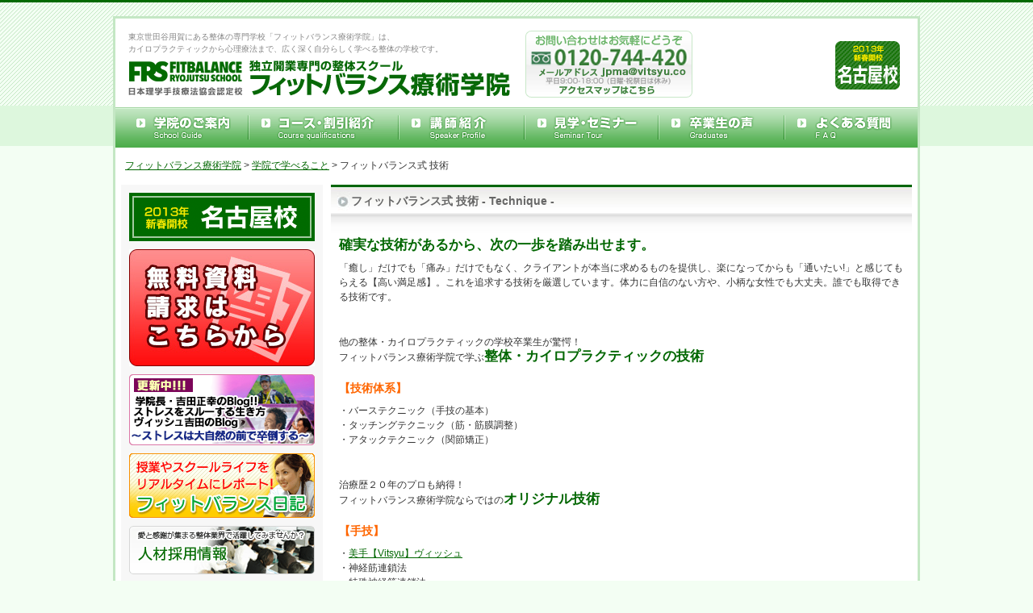

--- FILE ---
content_type: text/html
request_url: https://www.fitbalance.net/pc/curriculum01.html
body_size: 30443
content:
    <!--dd class="dd_img"><a href="http://vitsyuaaa.sakura.ne.jp/youga/" target="_blank"><img src="common/img/sub/img_shopinfo-2.jpg" width="200" height="135" /></a></dd>
    <dt><a href="http://vitsyuaaa.sakura.ne.jp/youga/" target="_blank">ヴィッシュ用賀</a></dt>
    <dd>皆様が健康でイキイキした毎日、そして未来を笑顔で過ごしていただけますよう全力で応援します!</dd>

    <dd class="dd_img"><a href="http://www.vitsyu.com/saginuma/" target="_blank"><img src="common/img/sub/img_shopinfo-1.jpg" width="200" height="135" /></a></dd>
    <dt><a href="http://www.vitsyu.com/saginuma/" target="_blank">ヴィッシュ鷺沼</a></dt>
    <dd>一人でも多くの患者様に「選ばれる・喜ばれる」治療院でありたい！そんな想いの詰まった整体院です！</dd-->
<!DOCTYPE html PUBLIC "-//W3C//DTD XHTML 1.0 Transitional//EN" "http://www.w3.org/TR/xhtml1/DTD/xhtml1-transitional.dtd">
<html xmlns="http://www.w3.org/1999/xhtml" xml:lang="ja" lang="ja"><head>
<meta http-equiv="Content-Type" content="text/html; charset=utf-8" />
<meta http-equiv="Content-Script-Type" content="text/javascript" />
<meta http-equiv="Content-Style-Type" content="text/css" />
<title>フィットバランス式 技術｜整体の学校【フィットバランス療術学院】</title>
<meta name="keywords" content="整体,学校,整体師,資格" />
<meta name="description" content="整体の学校「フィットバランス療術学院」は次世代の整体スクールです。整体やカイロプラクティックなど、広く深く自分らしく学べます。整体師として独立開業をお考えの方に適した整体の学校です。" />

<link rel="stylesheet" href="common/css/import.css" type="text/css" title="style importer" media="screen,print" />
<link rel="stylesheet" href="common/css/print.css" type="text/css" title="print style" media="print" />

<!--[if IE 6]>
<link rel="stylesheet" href="common/css/browser/ie6win.css" type="text/css" title="for IE6" media="screen,print" />
<![endif]-->

<!--[if IE 7]>
<link rel="stylesheet" href="common/css/browser/ie7win.css" type="text/css" title="for IE7" media="screen,print" />
<![endif]-->

<script type="text/javascript" src="common/js/prototype.js"></script>
<script type="text/javascript" src="common/js/rollover.js"></script>

</head>


<body class="curriculum" id="top" onLoad="MM_preloadImages('images/10gatuhonkasei/omousikomi_ov.gif')">

<div id="container">

<div id="Header" class="clearfix">
	<div id="Header_L">
    <div id="otoiawase"><a href="access.html" onMouseOut="MM_swapImgRestore()" onMouseOver="MM_swapImage('Image10','','common/img/tel_ov.png',1)"><img src="common/img/tel.png" alt="アクセスマップ" name="Image10" width="207" height="83" border="0" id="Image10" /></a></div>
    <h1>東京世田谷用賀にある整体の専門学校「フィットバランス療術学院」は、<br />カイロプラクティックから心理療法まで、広く深く自分らしく学べる整体の学校です。</h1>
    <h2><a href="index.html">フィットバランス療術学院 独立開業専門の次世代の整体スクール(日本理学手技療法協会)</a></h2>
    <p>お問い合わせはお気軽にどうぞ TEL.0120-744-420 平日9:00-19:00(日曜・祝祭日は休み)</p>
    </div>
    <div id="Header_R">
    <ul>
    <li id="hlink05"><a href="branch_nagoya.html">実績No.1の整体学校が名古屋エリアに誕生<strong>資料請求</strong></a></li>
    <li id="hlink07"><a href="branch_hiroshima.html">実績No.1の整体学校が名古屋エリアに誕生<strong>資料請求</strong></a></li>
    </ul>
    </div>
    <div id="Gnavi">
    <ul>
    <li id="gnav01"><a href="feature.html">学院のご案内</a></li>
    <li id="gnav02"><a href="course_top.html">コース・割引紹介</a></li>
    <li id="gnav03"><a href="profiles.html">講師紹介</a></li>
    <li id="gnav04"><a href="kengaku.html">見学・セミナー</a></li>
    <li id="gnav05"><a href="voice02.html">卒業生の声</a></li>
    <li id="gnav06"><a href="faq.html">よくある質問</a></li>
    </ul>
    </div>
</div>

            

<div id="main">


<p id="bread"><a href="index.html">フィットバランス療術学院</a> &gt; <a href="curriculum.html">学院で学べること</a>  &gt; フィットバランス式 技術</p>


<!--▼contents
========================================-->
<div id="contents">
<div class="content">
  <div class="h2Con">
  <h2>フィットバランス式 技術 - Technique -</h2>
  <!-- /h2Con --></div>
  <div class="conBox clearfix">
  <h3>確実な技術があるから、次の一歩を踏み出せます。</h3>
  <p>「癒し」だけでも「痛み」だけでもなく、クライアントが本当に求めるものを提供し、楽になってからも「通いたい!」と感じてもらえる【高い満足感】。これを追求する技術を厳選しています。体力に自信のない方や、小柄な女性でも大丈夫。誰でも取得できる技術です。</p>
  <br />
  <p>他の整体・カイロプラクティックの学校卒業生が驚愕！<br />
    フィットバランス療術学院で学ぶ<span class="txtgrnL">整体・カイロプラクティックの技術</span></p>
  <h4>【技術体系】</h4>
  <p>
  <span>・バーステクニック（手技の基本）<br />
    ・タッチングテクニック（筋・筋膜調整）<br />
    ・アタックテクニック（関節矯正）</span></p><br />
    
  <p>治療歴２０年のプロも納得！<br />
    フィットバランス療術学院ならではの<span class="txtgrnL">オリジナル技術</span></p>
  <h4>【手技】</h4>
  <p>・<a href="vitsyu.html">美手【Vitsyu】ヴィッシュ</a><br />
    ・神経筋連鎖法<br />
    ・特殊神経筋連鎖法
  </p>
  <h4>【カウンセリング】</h4>
  <p>・<a href="http://www.spiritual-money.net/counseling.php" target="_blank">共鳴カウンセリング</a></p>
  </div>
  <!-- /content --></div>

<a name="birth" id="birth"></a>
<div class="content">
  <div class="h2Con">
  <h2>バーステクニック（手技の基本）</h2>
  <!-- /h2Con --></div>
  <div class="conBox clearfix">
  <p class="left"><img src="images/curriculum/img_tech01.jpg" alt="" width="195" height="120" /></p>
  <p>立ち方、手のあて方、視線、体重移動、基本のほぐし方、押し方など、お客様の体を施術する為に身につけておくべき重要ポイントを体系化したテクニックです。<br />
    このテクニックは、老若男女問わず行える安全なテクニックです。施術家・セラピストの大きな悩みの一つに、<br /><br />
  <u>「何名も施術をすると自分自身の体力がなくなってくる…」<br />
    「自分自身の体にも負担がかかって体がキツイ…」</u><br /><br />
    といった悩みは業界の特徴の一つです。<br />
    バーステクニックは施術者自身の負担を和らげる効果もあり、<span class="txtblue">いつまでも元気</span>で施術ができるようになります。<br />
    クライアントの満足度は非常に高く、全身の血行が良くなるので、施術後はお風呂上がりのようにポカポカと眠くなるような心地良さがあります。</p>
  </div>
  <!-- /content --></div>

<a name="touch" id="touch"></a>
<div class="content">
  <div class="h2Con">
  <h2>タッチングテクニック（筋・筋膜調整）</h2>
  <!-- /h2Con --></div>
  <div class="conBox clearfix">
  <p class="left"><img src="images/curriculum/img_tech02.jpg" alt="タッチングテクニック" width="195" height="120" /></p>
  <p>従来の整体法に　“ズリ圧”という手法を取り入れ、全身を心地よくほぐしていくテクニックです。<br />
  <u>全身の筋肉は薄い膜（筋膜）で包まれており、その膜に対して心地よくアプローチすることで、全身を効果的にほぐしていきます。</u>体を支持する組織とは、コラーゲンを主成分とする筋膜、骨膜、靱帯などです。<br />
    バラバラの骨を骨膜がまとめ、それらを丈夫な筋膜などが支えているのですが、その支え方にアンバランス（筋・筋膜の縮み）ができると体が歪み、緊張のアンバランスが痛みを起こします。<br /><br />
    タッチングテクニックはその縮んだ膜構造を心地よく伸ばしていくことで、クライアントの身体の変形は癒され、痛みも癒されていく効果を発揮します。<br />
    筋膜などの膜構造は、痛みや気持ちの良いといった感覚を敏感に感じることのできる感受性の高い組織であるため、その効果は非常に高く、痛みがない方でも満足感を提供できます。<br /><br />
    また施術者の観点においては、クライアントのお体の状態を把握する為の「触診」として一連の動作を行うため、<span class="txtblue">限られた時間を無駄なくその方にあった施術内容を提案</span>していくことに役立ちます。<br />
    ※ズリ圧…押圧と違い、力を使わず、施術者の体にもやさしい手法風呂上がりのようにポカポカと眠くなるような心地良さがあります。</p>
    <p class="left"><a href="request.html"><img src="images/curriculum/siryo_long.jpg" alt="資料請求" width="700" height="49" /></a></p>
  </div>
  <!-- /content --></div>

<a name="attack" id="attack"></a>
<div class="content">
  <div class="h2Con">
  <h2>アタックテクニック（関節矯正）</h2>
  <!-- /h2Con --></div>
  <div class="conBox clearfix">
  <p class="left"><img src="images/curriculum/img_tech03.jpg" alt="アタックテクニック" width="195" height="120" /></p>
  <p>カイロプラクティック、オステオパシー、正体法などの骨格矯正テクニックの中から、学院長 吉田が日本人の体格でも習得しやすく、施術効果が高いテクニックを体系的にまとめたものです。<br />
    19世紀末にアメリカで創出した、カイロプラクティックやオステオパシーといったテクニックは、病気の原因を骨格のズレ、歪みなどに求め、その修復によってあらゆる病気は治るとする理論をもとにしたテクニックです。<br />
    200年以上の歴史のなかで生まれた何百種類ものテクニックがあるなか、吉田学院長が約13万人以上の臨床の場において実践を重ね、日本人の体格に合わせた、より施術効果が高く、施術者にもクライアントにも負担がない安心、安全なテクニックを<span class="txtblue">厳選した内容</span>でわかりやすくお伝えしています。</p>
  </div>
  <!-- /content --></div>

<div class="content">
  <div class="h2Con">
  <h2>フィットバランス式 オリジナル技術 - Original Technique -</h2>
  <!-- /h2Con --></div>
  <div class="conBox clearfix">
  <p class="right"><img src="images/curriculum/img04.jpg" alt="" width="190" height="220" /></p>
  <h3>美手【Vitsyu】ヴィッシュの持つチカラ</h3>
  <p>
    ◎肩・腰・膝といった筋骨格系の痛みを短時間で軽減させていきます。<br />
    ◎特定の箇所だけではなく、全身の自然治療力を高めていきます。<br />
    ◎触れる事ができず効果的な施術が難しい内蔵諸器官の不調を改善していきます。<br />
    ◎ストレスや精神的なダメージを軽減し、癒していきます。<br />
    ◎セラピスト(施術家)自身のカラダをケアし、ベストコンディションを維持することができます。<br /><br />
    □運動系：　腰痛、五十肩、関節炎、座骨神経痛など<br />
    □脳神経系：　頭痛、神経過敏症など<br />
    □五感系：　耳鳴り、眼精疲労、メニエール症候群、蓄膿症など<br />
    □消化器系：　下痢、便秘、胃炎、口内炎、胃下垂など<br />
    □呼吸器系：　ぜんそく、風邪、鼻炎など<br />
    □産婦人科系：　不妊症、月経不順、産後の諸症状など<br />
    □泌尿器・生殖器系：　腎炎、膀胱炎など<br />
    □循環器系：　本態性高血圧、低血圧、不整脈、貧血など<br />
    □内分泌系：　糖尿病など<br />
    □自律神経系：　不定愁訴、冷え性など
  </p>
  <h3>フィットバランス式・オリジナル技術の高い満足度</h3>
  <p>オリジナル技術である美手【Vitsyu】ヴィッシュや神経筋連鎖法では、辛さが解消したかどうかをお客様に必ず確認いたします。その場で施術の効果をはっきりと実感できるためお客様の満足度がさらに高まります。</p>
  </div>
  <!-- /content --></div>

<a name="chain" id="chain"></a>
<div class="content">
  <div class="h2Con">
  <h2>神経筋連鎖法</h2>
  <!-- /h2Con --></div>
  <div class="conBox clearfix">
  <p class="right"><img src="images/curriculum/img_tech04.jpg" alt="" width="195" height="120" /></p>
  <p>
    全身の浅い部分の筋肉を短時間でほぐすテクニック。<br />
  <span class="txtblue">辛い箇所、そしてその原因となる箇所を瞬時に探し出し、原因の箇所をほぐすことで、通常の施術では取れにくい痛みやコリの辛さを短時間で解消していきます。</span>一つの部位について<span class="txtblue">1〜2分</span>施術するだけで、筋肉の硬結が驚くほどよくほぐれます。<br /><br />
    人体は200個余りの骨から成り立ち、それらの可動部に付いた骨格膜が姿勢の保持や運動を行っています。一部の不調が生じたときに、それを他の筋や骨がバランスを保とうと全身で補正作用を働かせます。<br />
    その作用が補えきれなくなったことにより、痛みや違和感を訴えると考えるため、<u>実は患部に原因が無いことが多くあります。</u>患部ではなく、関連性の高い部位のほぐしを行うことで短時間で患部の症状が和らぎ全身のバランスを整えていくことで良い状態を長く保つことができます。
  </p>
  <p class="left"><a href="request.html"><img src="images/curriculum/siryo_long.jpg" alt="資料請求" width="700" height="49" /></a></p>
  </div>
  <!-- /content --></div>

<a name="special" id="special"></a>
<div class="content">
  <div class="h2Con">
  <h2>特殊神経筋連鎖法</h2>
  <!-- /h2Con --></div>
  <div class="conBox clearfix">
  <p class="right"><img src="images/curriculum/img_tech05.jpg" alt="" width="195" height="120" /></p>
  <p>
    全身の深い部分にある筋肉を短時間でほぐすテクニック。<br />
    要する時間は一部位について<span class="txtblue">3〜10秒程度</span>。神経筋連鎖法と同様の考え方で、患部の痛みの原因となる筋群にアプローチをしていきます。<br /><br />
    クライアントの体の動きを利用することで、膝やふくらはぎなど主に下半身といったほぐしにくい深部にもアプローチが可能になり、硬結がよくほぐれて、瞬時に痛みを解消していきます。
  </p>
  </div>
  <!-- /content --></div>
<a name="kyoumei" id="kyoumei"></a>
<div class="content">
  <div class="h2Con">
  <h2>共鳴カウンセリング</h2>
  <!-- /h2Con --></div>
  <div class="conBox clearfix">
  <p class="right"><img src="images/curriculum/img_tech06.jpg" alt="" width="195" height="220" /></p>
  <p>
  <span class="txtblue"><u>病気や痛みの原因となっている心の奥深い部分にある傷にアプローチする方法です。</u></span><br />
    ココロとカラダの関係性を1番に考え、マニュアル的なカウンセリングではなく、<u>コミュニケーション心理学</u>をベースにしています。<br /><br />
    クライアントの痛み・苦しみ・人生の目的など、潜在的な悩みを引き出し、クライアントが<b class="txtblue">心の奥底から本気で「良くなりたい」と思っていただくように導くカウンセリングのテクニック</b>です。<br />
    対面の状態で行う、システマチックなカウンセリングではなく、施術を行いながら自然とカウンセリングを行うことにより、短時間でクライアントとの信頼関係を構築して施術効果を最大限高めることができます。
  </p>
  <h3>従来の技術に比べ２倍〜３倍の改善効果が目の前で実現!!</h3>
  <p>お客様の満足度を極限まで高める当学院オリジナル技術を、未経験の方はもちろん、医師、歯科医師、各種セラピスト、治療家の方々が全国から学びに来られています。</p>
  </div>
  <!-- /content --></div>



<div class="content">
  <div class="h2Con">
  <h2>学院で学べること - Lessons -</h2>
  <!-- /h2Con --></div>
  <div class="conBox clearfix">
  <h3>フィットバランス療術学院のカリキュラムには、大きく四つの柱があります。</h3>
  <p></p>
  <p align="center"><img src="images/curriculum/img01.gif" alt="フィットバランス式４つの柱" width="560" height="355" border="0" usemap="#Map" />
    <map name="Map" id="Map">
      <area shape="rect" coords="2,84,132,322" href="curriculum01.html" target="_blank" />
      <area shape="rect" coords="143,84,276,322" href="curriculum02.html" />
      <area shape="rect" coords="286,84,418,322" href="curriculum03.html" />
      <area shape="rect" coords="428,83,560,322" href="curriculum04.html" />
      </map>
  </p>
  <h4 class="txtC">※ご覧になりたいカテゴリを、クリックして下さい。</h4>
  </div>
  <!-- /content --></div>


<div id="serviceCon" class="content">
  <div class="h3Con">
  <h2>当学院をもっと知っていただく為に…</h2>
  <div id="voice">当学院では入学をご検討されている方や、整体業界について詳しく知りたい方の為に、授業の雰囲気や実際の整体技術などを実際にお会いして、知っていただく機会を設けております。</div><br />
  <!-- /h2Con --></div>
  <div class="serviceBox2 clearfix"><p class="left"><a href="request.html#req"><img src="common/img/shoukai/shoukai08.jpg" alt="" width="125" height="112" /></a></p>
  <div class="right">
  <dl>
  <dt><a href="request.html#req">1.学院案内 資料請求</a></dt>
  <dd><b><font style="color:#F60; font-size:13px;">卒業生の成功のカタチをまとめた、独立開業の秘訣がわかる小冊子をプレゼント中！</font></b></dd>
  <dd>まずはフィットバランス療術学院の学院案内を資料請求してみませんか？今なら、整体業界の最新情報や、卒業生の皆様の独立開業の成功事例をまとめた小冊子や資料を特別プレゼントしています！<br />
整体業界での成功を実現する秘訣が詰まった充実の資料！今すぐご請求下さい！！</dd>
  </dl>
  <p class="txtR" style="margin-top:10px;"><span class="arrow">WEBからのお申込みは<a href="request.html#req">コチラ</a>から！</span></p>
<p class="txtR"><span class="arrow">お電話でのお申込みは<b><font color="#006600">0120-744-420</font></b>まで！</span></p>
<p class="txtR"><span class="arrow">FAXでのお申込みは<a href="pdf/fax.pdf" target="_blank">コチラ</a>のシートを印刷の上、<b><font color="#006600">03-6432-7028</font></b>まで！</span></p>
<p class="txtR">24時間受付中！限定の70部の特別小冊子付き！お申込みは今すぐ！</p>
  </div></div>
  
  <div class="leftCol">
  <div class="serviceBox clearfix">
  <p class="left"><a href="gakuinsetsumeikai.html"><img src="images/gakuinsetsumeikai/kengaku.jpg" alt="" width="105" height="125" /></a></p>
  <div class="right">
  <dl>
  <dt><a href="gakuinsetsumeikai.html">2.学院説明会</a></dt>
  <dd><b><font style="color:#F60">「独立開業に成功した卒業生も、みんな最初は不安でいっぱいでした。」</font></b></dd>
  <dd>いったい成功の秘訣は何なのか？<br />
なぜ不安でいっぱいだった卒業生の皆様が開業成功に至ったのか？<br />
あなたが感じられている不安や疑問を一から丁寧に解決します。<br /><br /><br /></dd>
  </dl>
  <p class="txtR"><a href="gakuinsetsumeikai.html" class="arrow">詳しくはこちら</a></p>
  </div>
  <!-- /serviceBox --></div>
    <!-- /leftCol --></div>
  
  <div class="rightCol">
  <div class="serviceBox clearfix">
  <p class="left"><a href="free_experience.html"><img src="common/img/shoukai/shoukai02.jpg" alt="" width="105" height="125" /></a></p>
  <div class="right">
  <dl>
  <dt><a href="free_experience.html">3.無料授業見学＆個別相談</a></dt>
  <dd><b><font style="color:#F60">百聞は一見にしかず！あなたの不安や疑問を真剣に解決します！</font></b></dd>
  <dd>当学院の授業内容や雰囲気を実際に体験していただく事で、入学後の自分をはっきりとイメージできます。<br />
また、相談窓口や講師陣による個別相談を、疑問や不安の解決に役立ててください。<br />
そして、フィットバランス式の整体技術の施術体験が今なら無料！</dd>
  </dl>
  <p class="txtR"><a href="free_experience.html" class="arrow">詳しくはこちら</a></p>
  </div>
  <!-- /serviceBox --></div>
  <!-- /rightCol --></div>
  <!-- /content --></div>

<div id="schoolInfo" class="content">
  <h2><img src="images/ttl_school_info.jpg" alt="フィットバランス療術学院" width="698" height="24" /></h2>
  <div class="clearfix">
  <div class="left">
  <ul>
  <li><a href="index.html">フィットバランス療術学院TOP</a></li>
  <li><a href="feature.html">フィットバランス療術学院の特長</a></li>
  <li><a href="curriculum.html">一流の施術家を目指す学びとは？</a></li>
  <!--<li><a href="flow.html">ご入学までの流れ</a></li> -->
  <li><a href="course_top.html">コース一覧</a></li>
  <li><a href="miraclewave.html">ミラクルウェーブ療法とは？</a></li>
  <li><a href="voice.html">体験談</a></li>
  <li><a href="success_list.html">成功実績</a></li>
  </ul>
  <ul>
  <li><a href="vitsyu.html">美手【Vitsyu】とは？</a></li>
  <li><a href="free_experience.html">体験授業見学</a></li>
  <li><a href="http://www.youtube.com/user/fitbalancegroup" target="_blank">You Tubeで授業見学</a></li>
  <li><a href="kengaku.html">フィットバランス療術学院 見学・セミナーのご案内</a></li>
  <li><a href="request.html">資料請求</a></li>
  <li><a href="first.html">未経験の方へ</a></li>
  <li><a href="guardian.html">保護者の皆様へ</a></li>
  <li><a href="independent.html">開業者のご紹介</a></li>
  </ul>
  </div>
  <div class="right">
  <!--<p id="btn_sub01"><a href="seikououen_seminar.html">「独立開業」成功法則セミナー</a></p>-->
  <!--<p id="btn_sub02"><a href="http://www.fitbalance.net/lp/premium/index.html" target="_blank">集客経営セミナー</a></p>-->
  </div></div>
  <!--<ul id="schoolInfoList" class="clearfix">
  <li><a href="course01.html"><img src="images/btn_main.jpg" alt="本科" width="131" height="40" /></a></li>
  <li><a href="course02.html"><img src="images/btn_sub.jpg" alt="準本科" width="131" height="40" /></a></li>
  <li><a href="course03.html"><img src="images/btn_correspondence.jpg" alt="通信教育科" width="131" height="40" /></a></li>
  <li><a href="course06.html"><img src="images/btn_management.jpg" alt="通信経営専科" width="131" height="40" /></a></li>
  <li><a href="course05.html"><img src="images/btn_tech.jpg" alt="整体技術専科A" width="131" height="40" /></a></li>
  </ul>-->
  <!-- /schoolInfo --></div>

<!-- /contents --></div>
<!--▲contents
========================================-->



<!--▼Sub
========================================-->
<div id="Sub">
<ul> 
<!--<li id="li_btn04"><a href="http://www.fitbalance.net/lp/premium/" target="_blank">ひーりんぐマガジン10周年記念セミナー</a></li>-->
<li id="li_btn34"><a href="branch_nagoya.html">フィットバランス療術学院 名古屋校</a></li>
<li id="li_btn36"><a href="branch_hiroshima.html">フィットバランス療術学院 大阪校</a></li>
<li id="li_btn41"><a href="request.html">無料資料請求はこちらから</a></li>
<li id="li_btn40"><a href="https://vitsyu.click/" target="_blank">ストレスをスルーする生き方ヴィッシュ吉田のBlog～ストレスは大自然の前で卒倒する～</a></li>
<li id="li_btn13"><a href="diary_201708.html">フィットバランス日記</a></li>
</ul>

<ul>
<li id="li_btn11"><a href="http://www.fbg7.com/pc/recruit.html" target="_blank">人材採用情報</a></li>
</ul>





<div class="Borderbloc clearfix">
<h3 id="tl_subnews">新着情報</h3>
	<div class="Border_txtarea clearfix">
  <dl id="subNews">
    <!--dt>2019.12.04</dt>
    <dd class="dd_new"><img src="common/img/sub/icon_new.png" width="24" height="9" alt="新着" />
<a href="diary_202107.html">【フィットバランス日記】「プロ独立コース」にご入学された日影真也さんのレポート</a></dd-->

<dt>2017.08.08</dt>
    <dd class="dd_new"><a href="diary_201708.html">【フィットバランス日記】「プロ独立コース」にご入学された高橋　修さんのインタビュー</a></dd>
<dt>2017.02.08</dt>
    <dd class="dd_new"><a href="diary_201702.html">【フィットバランス日記】「本科コース」23期生として卒業された高橋英司さんへのインタビュー</a></dd>

<dt>2017.01.18</dt>
    <dd class="dd_new"><a href="diary_201701.html">【フィットバランス日記】「ベネフィ整体院」をオープンさせた院長　小林玉恵さんへのインタビュー</a></dd>

</dl>
	</div>
</div>

<div class="Borderbloc clearfix">
<h3 id="tl_subshop">グループ店のご案内</h3>
	<div class="Border_txtarea clearfix">
    <dl id="subShop">

   <dd class="dd_img"><a href="http://vitsyu.jp/youga/" target="_blank"><img src="common/img/sub/img_shopinfo-2.jpg" width="200" height="135" /></a></dd>
    <dt><a href="http://vitsyuaaa.sakura.ne.jp/youga/" target="_blank">エネルギー整体Vitsyu-Yoga</a></dt>
    <dd>皆様が健康でイキイキした毎日、そして未来を笑顔で過ごしていただけますよう全力で応援します!</dd>

    <!--dd class="dd_img"><a href="http://www.vitsyu.com/saginuma/" target="_blank"><img src="common/img/sub/img_shopinfo-1.jpg" width="200" height="135" /></a></dd>
    <dt><a href="http://www.vitsyu.com/saginuma/" target="_blank">ヴィッシュ鷺沼</a></dt>
    <dd>一人でも多くの患者様に「選ばれる・喜ばれる」治療院でありたい！そんな想いの詰まった整体院です！</dd-->
        </dl>
    </div>	
</div>

<p><a href="https://jpma-v.com/" target="_blank"><img src="common/img/sub/ban_jpma.png" alt="JPMA日本理学手技療法協会ページ"></a></p>	
	
</div>
<!--▲Sub
========================================-->


<!-- /main -->
</div>



<!-- /container --></div>
<div id="Footer">
<div id="Pagetop"><div><p><a href="#Header"></a></p></div></div>
<div id="footerarea" class="clearfix">
	<div id="footerarea_L">
    	<div id="flink01">
        <ul class="gray">
        <li><a href="http://www2.rocketbbs.com/11/bbs.cgi?id=vitsyu">学院生掲示板</a></li><li><a href="http://www.fbg7.com/" target="_blank">フィットバランスグループ</a></li><li><a href="https://jpma-v.com/" target="_blank">日本理学手技療法協会</a></li><li class="liend"><a href="http://www.fbg7.com/pc/brand.html#shop" target="_blank">グループ店舗</a></li>
        </ul>
        </div>

    	<div>
        <ul class="green">
        <li><a href="index.html">ホーム</a></li>
        <li><a href="feature.html">学院のご案内</a></li>
        <li><a href="course_top.html">コース・割引紹介</a></li>
        <li><a href="profiles.html">講師紹介</a></li>
        <li><a href="kengaku.html">見学・セミナー</a></li>
        <li><a href="voice02.html">卒業生の声</a></li>
        </ul>
        <ul class="green">
        <li><a href="faq.html">よくある質問</a></li>
        <li><a href="privacy.html">個人情報保護への取り組みについて</a></li>
        <li><a href="sitemap.html">サイトマップ</a></li>
        <li><a href="company.html">会社案内</a></li>
        </ul>
        </div>
    </div>

	<div id="footerarea_R">
    <h5><a href="index.html">独立開業専門の次世代の整体スクール　フィットバランス療術学院(日本理学手技療法協会)</a></h5>
    <p>Copyright (C) 2020 fitbalance.net. All Rights Reserved.</p>
    </div>   
</div>
</div><!--/Footer--><!--/Footer-->



<script type="text/javascript">

  var _gaq = _gaq || [];
  _gaq.push(['_setAccount', 'UA-4353696-2']);
  _gaq.push(['_trackPageview']);

  (function() {
    var ga = document.createElement('script'); ga.type = 'text/javascript'; ga.async = true;
    ga.src = ('https:' == document.location.protocol ? 'https://ssl' : 'http://www') + '.google-analytics.com/ga.js';
    var s = document.getElementsByTagName('script')[0]; s.parentNode.insertBefore(ga, s);
  })();

</script>
</body>
</html>


--- FILE ---
content_type: text/css
request_url: https://www.fitbalance.net/pc/common/css/import.css
body_size: 871
content:
@charset "utf-8";
/*------------------------------------------------------------
##############################################################

・ Site Name: 
・ Description: css import setting

##############################################################
------------------------------------------------------------*/

/* Set Base Style
------------------------------------------------------------*/

@import url("default.css"); /* initial setting */

/*@import "layout.css";*//* layout setting */
@import "layout02.css";/* layout setting */
@import "each.css";/* each page setting */
@import "top.css";/* each page setting */


/* Style for MacIE 5.x 
------------------------------------------------------------*/
/*for MacIE5*/
/*\*//*/
@import "browser/ie5m.css";
/**/

/* Style for win IE5.X 
------------------------------------------------------------*/
@media tty{
i{content:"\";/*" "*/}} @import url('browser/ie5win.css'); /*";}
}/* */


--- FILE ---
content_type: text/css
request_url: https://www.fitbalance.net/pc/common/css/default.css
body_size: 2288
content:
@charset "utf-8";
/*------------------------------------------------------------
##############################################################

・ Site Name: 
・ Description: css initial setting

■ 1.reset setting
■ 2.body and base setting
■ 3.link setting

##############################################################
------------------------------------------------------------*/


/*------------------------------------------------------------
##############################################################
■ 1.reset setting
##############################################################
------------------------------------------------------------*/
body,div,dl,dt,dd,ul,ol,li,h1,h2,h3,h4,h5,h6,pre,form,fieldset,input,textarea,p,blockquote,th,td { 
margin:0;
padding:0;
}
table {
border-collapse:collapse;
border-spacing:0;
}
fieldset,img { 
border:0;
}
img {
vertical-align: bottom;
}
address,caption,cite,code,dfn,em,strong,th,var {
font-style:normal;
font-weight:normal;
}
caption,th {
text-align:left;
}
h1,h2,h3,h4,h5,h6 {
font-size:100%;
font-weight:normal;
}
q:before,q:after {
content:'';
}
abbr,acronym {
border:0;
}
hr {
display:none;
}
li {
list-style:none;
}

/*------------------------------------------------------------
##############################################################
■ 2.body and base setting
##############################################################
------------------------------------------------------------*/
body {
	text-align:center;
	font-family:'メイリオ','Meiryo','Hiragino Kaku Gothic Pro','ヒラギノ角ゴ Pro W3','Osaka','ＭＳ Ｐゴシック',sans-serif;
	font-size:75%;
	color:#333333;
	background-image: url(../img/body_header_bg.png);
	background-repeat: repeat-x;
	background-position: left top;
	background-color: #f3fef3;
}
h1,h2,h3 h4,h5,h6,div,p,pre,ul,ol,dl,dt,dd,address,form,blockquote {
	line-height: 1.5em;
}
#container {
text-align:left;
}

/*------------------------------------------------------------
##############################################################
■ 3.link setting
##############################################################
------------------------------------------------------------*/
a {
color:#006600;
text-decoration:underline;
}
a:visited {
color:#006600;
}
a:hover {
color:#006600;
text-decoration:none;
}
a:active {
color:#006600;
}


--- FILE ---
content_type: text/css
request_url: https://www.fitbalance.net/pc/common/css/layout02.css
body_size: 33637
content:
@charset "utf-8";
/*------------------------------------------------------------
##############################################################

・ Site Name: 
・ Description: css layout setting

■ 1.margin rule
■ 2.clearfix
■ 3.container
■ 4.header
■ 5.main
■ 6.contents
■ 7.nav
■ 8.footer

##############################################################
------------------------------------------------------------*/

/*------------------------------------------------------------
##############################################################
■ 1.margin rule
##############################################################
------------------------------------------------------------*/

/* 以下、必要に応じて追加 */
.mz { margin:0 !important;}
.m10 { margin:10px !important;}
.mt10 { margin-top:10px !important;}
.mr10 { margin-right:10px !important;}
.mb10 { margin-bottom:10px !important;}
.ml10 { margin-left:10px !important;}
.mb15 { margin-bottom:15px !important;}
.mb20 { margin-bottom:20px !important;}
.mb25 { margin-bottom:25px !important;}
.mb30 { margin-bottom:30px !important;}
.mb35 { margin-bottom:35px !important;}
.mb40 { margin-bottom:40px !important;}
.mb45 { margin-bottom:45px !important;}
.mb50 { margin-bottom:50px !important;}

.mt15 { margin-top:10px !important;}
.mt20 { margin-top:20px !important;}
.mt25 { margin-top:25px !important;}

.left {	float:left;}
.right { float:right;}
.left2 { float:left;
		 padding-right:10px;
			}
.right2 { 
		float:right;
		padding-left:10px;
		}

.leftCol {float:left;}
.rightCol {float:right;}

.txtL {text-align:left;}
.txtR {text-align:right;}
.txtC {text-align:center;}



/*------------------------------------------------------------
##############################################################
■ 2.clearfix
##############################################################
------------------------------------------------------------*/
.clearfix:after,
#main:after,
.content:after {
height:0;
visibility:hidden;
content:".";
display:block;
clear:both;
font-size:0;
line-height:0;
}
.clearfix,
#main,
.content {
display:inline-table;
min-height:1%;
}
/* start hides from macIE \*/
* html .clearfix,
* html #main,
* html .content {
height:1%;
}
.clearfix,
#main,
.content {
display:block;
}
/* end hides from macIE */

.arrow {
padding-left:15px;
background-image:url(../images/icon_arrow.gif);
background-position:left 0.3em;
background-repeat:no-repeat;
}
/*------------------------------------------------------------
##############################################################
■ 3.container
##############################################################
------------------------------------------------------------*/
#container {
width:1000px;
margin:0 auto;
}

/*------------------------------------------------------------
##############################################################
■ 4.header
##############################################################
------------------------------------------------------------*/
#Header {
	background-image: url(../img/header/header_bg.png);
	height: 188px;
	background-position: left bottom;
	background-repeat: no-repeat;
	padding-top: 3px;
}

#Header #Header_L {
	float: left;
	height: auto;
	width: 699px;
	padding-top: 35px;
	padding-left: 19px;
	background-repeat: no-repeat;
	background-position: right bottom;
}
#Header #Header_L h1 {
	font-size: 10px;
	color: #868686;
	margin-bottom: 7px;
}
#Header #Header_L h2 {
	background-image: url(../img/logo.png);
	background-repeat: no-repeat;
	display: block;
	height: 44px;
	width: 473px;
}
#Header #Header_L h2 a {
	display: block;
	height: 0px;
	width: 100%;
	padding-top:44px;
	overflow:hidden;
}
#Header #Header_L p {
	height:0px;
	overflow:hidden;
}

#Header #otoiawase {
	float: right;
	height: 83px;
	width: 207px;
	padding-top: auto;
	padding-left: 0px;
	background-repeat: no-repeat;
	background-position: right bottom;
}

#Header #Header_R {
	float: right;
	height: 115px;
	padding-right: 8px;
}
#Header #Header_R ul {
}
#Header #Header_R li {
	display: block;
	float: left;
	height: 115px;
	width: 87px;
}
#Header #Header_R li a {
	display: block;
	height: 0px;
	width: 100%;
	padding-top:115px;
	overflow:hidden;
}
#Header #Header_R li a:hover {
	background: #FFFFFF;
	opacity: 0.2;
	-moz-opacity: 0.2;
	filter:alpha(opacity=20);
}

#Header #Header_R li#hlink03 a {
	display: block;
	height: 0px;
	width: 100%;
	padding-top:85px;
	overflow:hidden;
}

#Header #Header_R li#hlink03 a:hover {
	background: #FFFFFF;
	opacity: 0.2;
	-moz-opacity: 0.2;
	filter:alpha(opacity=20);
}

#Header #Header_R li#hlink04 a {
	display: block;
	height: 0px;
	width: 100%;
	padding-top:85px;
	overflow:hidden;
}

#Header #Header_R li#hlink04 a:hover {
	background: #FFFFFF;
	opacity: 0.2;
	-moz-opacity: 0.2;
	filter:alpha(opacity=20);
}

#Header #Header_R li#hlink05 a {
	display: block;
	height: 0px;
	width: 100%;
	padding-top:60px;
	overflow:hidden;
}

#Header #Header_R li#hlink06 a:hover {
	background: #FFFFFF;
	opacity: 0.2;
	-moz-opacity: 0.2;
	filter:alpha(opacity=20);
}

#Header #Header_R li#hlink06 a {
	display: block;
	height: 0px;
	width: 100%;
	padding-top:60px;
	overflow:hidden;
}

#Header #Header_R li#hlink05 a:hover {
	background: #FFFFFF;
	opacity: 0.2;
	-moz-opacity: 0.2;
	filter:alpha(opacity=20);
}

#Header #Header_R li#hlink07 a:hover {
	background: #FFFFFF;
	opacity: 0.2;
	-moz-opacity: 0.2;
	filter:alpha(opacity=20);
}

#Header #Header_R li#hlink07 a {
	display: block;
	height: 0px;
	width: 100%;
	padding-top:60px;
	overflow:hidden;
}

#Header #Header_R li#hlink01 {
	background-image: url(../img/header/btn_hlink01.png);
	background-repeat: no-repeat;
}
#Header #Header_R li#hlink02 {
	background-image: url(../img/header/btn_hlink02.png);
	background-repeat: no-repeat;
	float:right;
}
#Header #Header_R li#hlink03 {
	background-image: url(../img/header/btn_hlink03.png);
	margin-top:35px;
	background-repeat: no-repeat;
}

#Header #Header_R li#hlink04 {
	background-image: url(../img/header/btn_hlink04.png);
	margin-top:35px;
	background-repeat: no-repeat;
}

#Header #Header_R li#hlink05 {
	background-image: url(../img/header/btn_hlink05.png);
	margin-top:48px;
	margin-right:10px;
	background-repeat: no-repeat;
}

#Header #Header_R li#hlink06 {
	background-image: url(../img/header/btn_hlink06.png);
	margin-top:48px;
	background-repeat: no-repeat;
}

#Header #Header_R li#hlink07 {
/*	background-image: url(../img/header/btn_hlink07.png);
	margin-top:48px;
	margin-right:35px;
	background-repeat: no-repeat;
*/
display:none;

}

#Header #Gnavi {
	clear: both;
	height: 50px;
	padding-right: 3px;
	padding-left: 3px;
	padding-top: 12px;
}
#Header #Gnavi ul {
	height: 50px;
	width: 100%;
}
#Header #Gnavi li {
	display: block;
	float: left;
	height: 50px;
}
#Header #Gnavi li a {
	display: block;
	height: 0px;
	width:100%;
	padding-top:50px;
	overflow:hidden;
}
#Header #Gnavi li a:hover {
	background: #FFFFFF;
	opacity: 0.2;
	-moz-opacity: 0.2;
	filter:alpha(opacity=20);
}

/*gnav01*/
#Header #Gnavi li#gnav01 {
	background-image: url(../img/header/gnav01.png);
	background-repeat: no-repeat;
	width: 165px;
}
/*gnav02*/
#Header #Gnavi li#gnav02 {
	background-image: url(../img/header/gnav02.png);
	background-repeat: no-repeat;
	width: 186px;
}
/*gnav03*/
#Header #Gnavi li#gnav03 {
	background-image: url(../img/header/gnav03.png);
	background-repeat: no-repeat;
	width: 156px;
}
/*gnav04*/
#Header #Gnavi li#gnav04 {
	background-image: url(../img/header/gnav04.png);
	background-repeat: no-repeat;
	width: 166px;
}
/*gnav05*/
#Header #Gnavi li#gnav05 {
	background-image: url(../img/header/gnav05.png);
	background-repeat: no-repeat;
	width: 156px;
}
/*gnav06*/
#Header #Gnavi li#gnav06 {
	background-image: url(../img/header/gnav06.png);
	background-repeat: no-repeat;
	width: 165px;
}

#bread {
	padding:5px;
	/*background-color:#EEEEEE;*/
	margin-bottom: 10px;
}




#header {
margin-bottom:15px;
}
#header h1 {
margin:10px 10px;
text-align:right;
color:#006600;
}
#header #headerTop h1 {
margin:0;
text-align:left;
}
#header #headerTop .right p {
text-align:right;
margin-right:10px;
margin-bottom:10px;
}
#header #headerTop .right ul li {
float:left;
margin-left:20px;
padding-left:15px;
background-image:url(../images/icon_arrow.gif);
background-position:left 0.3em;
background-repeat:no-repeat;
}
#header #gNav {
margin:10px 0 2px;
}
#header #gNav li {
float:left;
}
#header #gNav li#featureBtn {
margin-right:4px;
}
#header #gNav li#experienceBtn {
margin-left:4px;
margin-right:2px;
}
#header #bread {
padding:5px;
background-color:#EEEEEE;
}

/*------------------------------------------------------------
##############################################################
■ 5.main
##############################################################
------------------------------------------------------------*/
#main {
	border-right-width: 3px;
	border-left-width: 3px;
	border-right-style: solid;
	border-left-style: solid;
	border-right-color: #c4e7c4;
	border-left-color: #c4e7c4;
	width: 980px;
	padding-right: 7px;
	padding-left: 7px;
	background-color: #FFF;
}

body.toppage #main {
	width: 960px;
	padding-right: 17px;
	padding-left: 17px;
}

/*------------------------------------------------------------
##############################################################
■ 6.contents
##############################################################
------------------------------------------------------------*/
#contents {
	width:720px;
	float:right;
}

#contents .content {
margin-bottom:30px;
/*clear:both;*/
}
#contents .content .conBox {
padding:0 10px;
}
#contents .content .conBoxleft img {
position: absolute;
left: 10px;
top: 0px;
}
#contents .content .conBoxleft {
padding:0 0 0 260px;
position:relative;
}
#contents .content p {
margin-bottom:20px;
}
#contents .content h2 {
margin-bottom:20px;
}
#contents .content h3 {
margin-bottom:10px;
font-size:140%;
font-weight:bold;
color:#006600;
}
#contents .content h3.largettl {
margin-bottom:15px;
background-image:url(../images/bg_dot.gif);
background-position:left bottom;
background-repeat:repeat-x;
color:#666;
}
#contents .content h3.largettl2 {
margin-bottom:15px;
background-image:url(../images/bg_dot.gif);
background-position:left bottom;
background-repeat:repeat-x;
color:#006600;
}
#contents .content h4 {
margin-bottom:10px;
font-size:120%;
font-weight:bold;
color:#FF6600;
}

#contents .content h5 {
margin-bottom:5px;
font-size:110%;
font-weight:bold;
color:#360;
}

#contents .content .diary {
width:720px;
background-image:url(../images/bg_diary.jpg);
background-position:left top;
background-repeat:no-repeat;
}
#contents .content .diary h2 {
margin-bottom:0;
padding:10px 25px 35px;
font-size:120%;
font-weight:bold;
background-image:url(../images/bg_diary_btm.jpg);
background-position:left bottom;
background-repeat:repeat-x;
color:#666666;
}

#contents .content .h3Con {
width:720px;
background-image:url(../images/bg_h3.jpg);
background-position:left top;
background-repeat:no-repeat;
}
#contents .content .h3Con h2 {
margin-bottom:0;
padding:10px 25px 35px;
font-size:120%;
font-weight:bold;
background-image:url(../images/bg_h3_btm.jpg);
background-position:left bottom;
background-repeat:repeat-x;
color:#666666;
}
#contents .content .h2Con {
width:720px;
background-image:url(../images/bg_h2.jpg);
background-position:left top;
background-repeat:no-repeat;
}
#contents .content .h2Con h2 {
margin-bottom:0;
padding:10px 25px 35px;
font-size:120%;
font-weight:bold;
background-image:url(../images/bg_h2_btm.jpg);
background-position:left bottom;
background-repeat:repeat-x;
color:#666666;
}
#contents .content .h2ConGreen {
width:720px;
margin-bottom:20px;
background-image:url(../images/bg_h2_green.jpg);
background-position:left top;
background-repeat:repeat-y;
}
#contents .content .h2ConGreen .h2ConGreenInner {
background-image:url(../images/bg_h2_green_head.jpg);
background-position:left top;
background-repeat:no-repeat;
}
#contents .content .h2ConGreen .h2ConGreenInner h2 {
margin-bottom:0;
background-image:url(../images/bg_h2_green_btm.jpg);
background-position:left bottom;
background-repeat:no-repeat;
padding:8px 25px 7px;
font-size:120%;
color:#FFFFFF;
font-weight:bold;
}
#contents .content .conBox2Col,
#contents .content .conBox2ColR {
padding:0 10px;
}
#contents .content .conBox2Col .leftCol {
width:540px;
}
#contents .content .conBox2Col .rightCol {
width:150px;
}
#contents .content .conBox2ColR .rightCol {
width:490px;
}
#contents .content .conBox2ColR .leftCol {
width:200px;
}

#contents .content .caption {
font-size:90%;
margin:5px 0;
}

#contents .content .closeup {
padding-left:25px;
background-image:url(../images/icon_closeup.jpg);
background-position:left top;
background-repeat:no-repeat;
}
#contents .content .closeup a {
color:#669900;
}

#contents .content .borderBtm {
margin-bottom:20px;
padding-bottom:5px;
background-image:url(../images/bg_dot.gif);
background-position:left bottom;
background-repeat:repeat-x;
}

#contents .content .tableArea {
margin:0 10px;
padding:7px;
background-image:url(../images/bg_table_area.gif);
background-position:left top;
background-repeat:repeat;
}
#contents .content .tableArea table {
font-size:100%;
border-top:1px solid #999;
border-right:1px solid #999;
}
#contents .content .tableArea table th,
#contents .content .tableArea table td {
padding:10px;
border-bottom:1px solid #999;
border-left:1px solid #999;
}
#contents .content .tableArea table th {
text-align:right;
vertical-align:middle;
background-color:#FFFFCC;
}
#contents .content .tableArea table td {
background-color:#fff;
}
#contents .content .hitokoto {
	color:#FF6600;
	font-size:14px;
}
#contents .content .txtgreen {
	color:#006600;
}
#contents .content .txtblue {
	color:#0000FF;
}

#contents .content .txtgrnL {
margin-bottom:10px;
font-size:140%;
font-weight:bold;
color:#006600;
}

#contents .content .h2Con ul {
	padding-left:20px;
}

#contents .content .h2Con ul li {
	list-style-type:disc;
}

#contents .content .conBox ul {
	padding-left:20px;
}

#contents .content .conBox ul li {
	list-style-type:decimal;
	font-size: 14px;
	line-height: 24px;
}

.txtOrng {
color:#FF6600;
}

.txtblueL{
	font-size:14px;
	color:#00F;
	font-weight:bold;
}

iframe{
	margin-left:10px;
}

.txtLrg{
	font-size:16px;
	font-weight:bold;
}
.txtLrg2{
	font-size:14px;
}
.txtLrg2blue{
	font-size:14px;
	font-weight:bold;
	color:#00F
}

.marukado{
	border-radius:15px;
	background-color:#C30;
	width:650px;
	margin:20px 20px;
	color:#FFF;
	font-size:18px;
	text-align:left;
	padding:10px;
	}
/*------------------------------------------------------------
##############################################################
■ 7.nav
##############################################################
------------------------------------------------------------*/
#Sub {
	background-color: #f7f7f7;
	padding: 10px;
	height: auto;
	width: 230px;
	float: left;
}

#Sub ul {
	margin-bottom:10px;
}
#Sub li {
	display: block;
	width: 100%;
	margin-bottom:10px;
}
#Sub li a {
	display: block;
	width: 100%;
	height:0px;
	padding-top:50px;
	overflow:hidden;
}
#Sub li a:hover {
	background: #FFFFFF;
	opacity: 0.2;
	-moz-opacity: 0.2;
	filter:alpha(opacity=20);
}

/*li_btn01*/
#Sub li#li_btn01 {
	background-image: url(../img/sub/btn_siryo2.png);
	background-repeat: no-repeat;
	height: 209px;
}
#Sub li#li_btn01 a {
	padding-top: 209px;
}

/*li_btn02*/
#Sub li#li_btn02 {
	background-image: url(../img/sub/btn_free_experience.png);
	background-repeat: no-repeat;
	height: 80px;
}
#Sub li#li_btn02 a {
	padding-top: 80px;
}

/*li_btn03*/
#Sub li#li_btn03 {
	background-image: url(../img/sub/btn_kobetu.png);
	background-repeat: no-repeat;
	height: 60px;
}
#Sub li#li_btn03 a {
	padding-top: 60px;
}

/*li_btn04*/
#Sub li#li_btn04 {
	background-image: url(../img/sub/btn_syukyaku_seminer.png);
	background-repeat: no-repeat;
	height: 86px;
}
#Sub li#li_btn04 a {
	padding-top: 86px;
}

/*li_btn05*/
#Sub li#li_btn05 {
	background-image: url(../img/sub/btn_premium2.png);
	background-repeat: no-repeat;
	height: 100px;
}
#Sub li#li_btn05 a {
	padding-top: 100px;
}

/*li_btn06*/
#Sub li#li_btn06 {
	background-image: url(../img/sub/btn_iyashifair.png);
	background-repeat: no-repeat;
	height: 80px;
}
#Sub li#li_btn06 a {
	padding-top: 80px;
}

/*li_btn07*/
#Sub li#li_btn07 {
	background-image: url(../img/sub/btn_secret7.png);
	background-repeat: no-repeat;
	height: 60px;
	margin-bottom:0px;
}
#Sub li#li_btn07 a {
	padding-top: 60px;
}

/*li_btn08*/
#Sub li#li_btn08 {
	background-image: url(../img/tokuchou/tokuchou_03.jpg);
	background-repeat: no-repeat;
	height: 31px;
}
#Sub li#li_btn08 a {
	padding-top: 31px;
}

/*li_btn09*/
#Sub li#li_btn09 {
	background-image: url(../img/tokuchou/tokuchou_04.jpg);
	background-repeat: no-repeat;
	height: 31px;
}
#Sub li#li_btn09 a {
	padding-top: 31px;
}

/*li_btn10*/
#Sub li#li_btn10 {
	background-image: url(../img/tokuchou/tokuchou_05.jpg);
	background-repeat: no-repeat;
	height: 31px;
}
#Sub li#li_btn10 a {
	padding-top: 31px;
}

/*li_btn11*/
#Sub li#li_btn11 {
	background-image: url(../img/sub/btn_kyuujin.png);
	background-repeat: no-repeat;
	height: 60px;
	margin-bottom:0px;
}
#Sub li#li_btn11 a {
	padding-top: 60px;
}

/*li_btn12*/
#Sub li#li_btn12 {
	background-image: url(../img/sub/btn_gakuinsetsumeikai.png);
	background-repeat: no-repeat;
	height: 80px;
}
#Sub li#li_btn12 a {
	padding-top: 80px;
}

/*li_btn13*/
#Sub li#li_btn13 {
	background-image: url(../img/sub/btn_diary.png);
	background-repeat: no-repeat;
	height: 80px;
}
#Sub li#li_btn13 a {
	padding-top: 80px;
}

/*li_btn14*/
#Sub li#li_btn14 {
	background-image: url(../img/sub/btn_gakuinsetsumeikai_local.png);
	background-repeat: no-repeat;
	height: 80px;
}
#Sub li#li_btn14 a {
	padding-top: 80px;
}

/*li_btn15*/
#Sub li#li_btn15 {
	background-image: url(../img/sub/btn_miyamoto.png);
	background-repeat: no-repeat;
	height: 80px;
}
#Sub li#li_btn15 a {
	padding-top: 80px;
}

/*li_btn16*/
#Sub li#li_btn16 {
	background-image: url(../img/sub/btn_staffsns.png);
	background-repeat: no-repeat;
	height: 80px;
}
#Sub li#li_btn16 a {
	padding-top: 80px;
}

/*li_btn17*/
#Sub li#li_btn17 {
	background-image: url(../img/sub/btn_guidance.png);
	background-repeat: no-repeat;
	height: 80px;
}
#Sub li#li_btn17 a {
	padding-top: 80px;
}
/*li_btn18*/
#Sub li#li_btn18 {
	background-image: url(../img/sub/btn_senior_seminar.png);
	background-repeat: no-repeat;
	height: 80px;
}
#Sub li#li_btn18 a {
	padding-top: 80px;
}
/*li_btn19*/
#Sub li#li_btn19 {
	background-image: url(../img/sub/btn_puchi.png);
	background-repeat: no-repeat;
	height: 80px;
}
#Sub li#li_btn19 a {
	padding-top: 80px;
}
/*li_btn20*/
#Sub li#li_btn20 {
	background-image: url(../img/sub/btn_amateur3.png);
	background-repeat: no-repeat;
	height: 100px;
}
#Sub li#li_btn20 a {
	padding-top: 100px;
	
	
}
/*li_btn21*/
#Sub li#li_btn21 {
	background-image: url(../img/sub/btn_puchi_top201208.png);
	background-repeat: no-repeat;
	height: 80px;
}
#Sub li#li_btn21 a {
	padding-top: 80px;
	
	
}
/*li_btn22*/
#Sub li#li_btn22 {
	background-image: url(../img/sub/kobetujyouhouteikyoukai_banner.png);
	background-repeat: no-repeat;
	height: 80px;
}
#Sub li#li_btn22 a {
	padding-top: 80px;
	
	
}
/*li_btn23*/
#Sub li#li_btn23 {
	background-image: url(../img/sub/btn_seminar_introduction_banner.png);
	background-repeat: no-repeat;
	height: 80px;
}
#Sub li#li_btn23 a {
	padding-top: 80px;
	
}
/*li_btn24*/
#Sub li#li_btn24 {
	background-image: url(../img/sub/btn_iyashi2.png);
	background-repeat: no-repeat;
	height: 100px;
}
#Sub li#li_btn24 a {
	padding-top: 100px;

}
/*li_btn25*/
#Sub li#li_btn25 {
	background-image: url(../img/sub/btn_present.png);
	background-repeat: no-repeat;
	height: 100px;
}
#Sub li#li_btn25 a {
	padding-top: 100px;
	
}

/*li_btn26*/
#Sub li#li_btn26 {
	background-image: url(../img/sub/btn_jyouhouteikyoukai_osaka.png);
	background-repeat: no-repeat;
	height: 80px;
}
#Sub li#li_btn26 a {
	padding-top: 80px;
	
}

/*li_btn27*/
#Sub li#li_btn27 {
	background-image: url(../img/sub/btn_iyashi2012.png);
	background-repeat: no-repeat;
	height: 148px;
}
#Sub li#li_btn27 a {
	padding-top: 148px;
	
}

/*li_btn28*/
#Sub li#li_btn28 {
	background-image: url(../img/sub/btn_jyouhouteikyoukai_tokyo.png);
	background-repeat: no-repeat;
	height: 80px;
}
#Sub li#li_btn28 a {
	padding-top: 80px;
	
}

/*li_btn29*/
#Sub li#li_btn29 {
	background-image: url(../img/sub/btn_dokuritu2.png);
	background-repeat: no-repeat;
	height: 100px;
}
#Sub li#li_btn29 a {
	padding-top: 100px;
	
	
}

/*li_btn30*/
#Sub li#li_btn30 {
	background-image: url(../img/sub/btn_event.png);
	background-repeat: no-repeat;
	height: 155px;
}
#Sub li#li_btn30 a {
	padding-top: 155px;
	
	
}

/*li_btn31*/
#Sub li#li_btn31 {
	background-image: url(../img/sub/btn_inuki.png);
	background-repeat: no-repeat;
	height: 69px;
}
#Sub li#li_btn31 a {
	padding-top: 69px;
	
	
}

/*li_btn32*/
#Sub li#li_btn32 {
	background-image: url(../img/sub/btn_consulseminar.png);
	background-repeat: no-repeat;
	height: 100px;
}
#Sub li#li_btn32 a {
	padding-top: 100px;
	
	
}

/*li_btn33*/
#Sub li#li_btn33 {
	background-image: url(../img/sub/btn_seitaibusiness.png);
	background-repeat: no-repeat;
	height: 100px;
}
#Sub li#li_btn33 a {
	padding-top: 100px;
	
	
}

/*li_btn34*/
#Sub li#li_btn34 {
	background-image: url(../img/sub/btn_branch_nagoya.png);
	background-repeat: no-repeat;
	height: 60px;
}
#Sub li#li_btn34 a {
	padding-top: 60px;
	
	
}

/*li_btn35*/
#Sub li#li_btn35 {
	background-image: url(../img/sub/btn_branch_osaka.png);
	background-repeat: no-repeat;
	height: 60px;
}
#Sub li#li_btn35 a {
	padding-top: 60px;
	
	
}

/*li_btn36*/
#Sub li#li_btn36 {
/*	background-image: url(../img/sub/btn_branch_hiroshima.png);
	background-repeat: no-repeat;
	height: 60px;
*/
display:none;
}
#Sub li#li_btn36 a {
	padding-top: 60px;
	
	
}

/*li_btn37*/
#Sub li#li_btn37 {
	background-image: url(../img/sub/btn_challenge.png);
	background-repeat: no-repeat;
	height: 60px;
}
#Sub li#li_btn37 a {
	padding-top: 60px;
	
	
}

/*li_btn38*/
#Sub li#li_btn38 {
	background-image: url(../img/sub/btn_attract.png);
	background-repeat: no-repeat;
	height: 100px;
}
#Sub li#li_btn38 a {
	padding-top: 100px;
	
	
}

/*li_btn39*/
#Sub li#li_btn39 {
	background-image: url(../img/sub/btn_newcourse.jpg);
	background-repeat: no-repeat;
	height: 107px;
}
#Sub li#li_btn39 a {
	padding-top: 107px;
	
	
}

/*li_btn40*/
#Sub li#li_btn40 {
	background-image: url(../img/sub/btn_blog.png);
	background-repeat: no-repeat;
	height: 88px;
}
#Sub li#li_btn40 a {
	padding-top: 88px;
	
	
}

/*li_btn41*/
#Sub li#li_btn41 {
	background-image: url(../img/sub/btn_oilcourse.jpg);
	background-repeat: no-repeat;
	height: 145px;
}
#Sub li#li_btn41 a {
	padding-top: 145px;
	
	
}

#Sub .Borderbloc {
	background-image: url(../img/sub/btm_news.png);
	background-repeat: no-repeat;
	background-position: left bottom;
	padding-bottom: 10px;
	clear: both;
	margin-bottom: 10px;
}

#Sub .Borderbloc2 {
	background-image: url(../img/sub/btm_news.png);
	background-repeat: no-repeat;
	background-position: left bottom;
	padding-bottom: 10px;
	clear: both;
	margin-bottom: 10px;
}

#Sub .Border_txtarea {
	background-image: url(../img/sub/bg_news.png);
	background-repeat: repeat-y;
	background-position: left top;
	padding-top: 10px;
}

#Sub .Borderbloc h3 {
	height: 0px;
	padding-top: 32px;
	overflow: hidden;
}
#Sub .Borderbloc h3#tl_subnews {
	background-image: url(../img/sub/tl_news.png);
	background-repeat: no-repeat;
}

#Sub .Borderbloc dl#subNews {
	padding-right: 10px;
	padding-left: 10px;
}
#Sub .Borderbloc dl#subNews dt,#Sub .Borderbloc dl#subNews dd {
	font-size: 11px;
	line-height: 150%;
}
#Sub .Borderbloc dl#subNews dt {
	color:#868686;
}
#Sub .Borderbloc dl#subNews dd {
	margin-bottom: 10px;
}
#Sub .Borderbloc dl#subNews dd img {
	vertical-align: baseline;
	margin-right: 3px;
}
#Sub .Borderbloc dl#subNews dd.dd_new {
}
#Sub .Borderbloc dl#subNews dd.dd_check a {
	color:#9849ac;
}
#Sub .Borderbloc dl#subNews dd.dd_back a {
	color:#F30;
}

#Sub .Borderbloc h2 {
	height: 0px;
	padding-top: 65px;
	overflow: hidden;
}
#Sub .Borderbloc h2#tl_diary {
	background-image: url(../img/sub/tl_diary01.png);
	background-repeat: no-repeat;
}
#Sub .Borderbloc h4 {
	height: 0px;
	padding-top: 33px;
	overflow: hidden;
}
#Sub .Borderbloc h4#tl_diary2 {
	background-image: url(../img/sub/tl_diary02.png);
	background-repeat: no-repeat;
}


#Sub .Borderbloc2 h3 {
	height: 0px;
	padding-top: 136px;
	overflow: hidden;
}
#Sub .Borderbloc2 h3#tl_mailmagazine {
	background-image: url(../img/sub/tl_mailmagazine.png);
	background-repeat: no-repeat;
}
#Sub .Borderbloc2 dl#mailmagazine {
	padding-right: 10px;
	padding-left: 10px;
	text-align: center;
}
#Sub .Borderbloc2 dl#mailmagazine dt {
	font-weight: bold;
	margin-bottom: 3px;
}
#Sub .Borderbloc2 dl#mailmagazine dd {
	margin-bottom: 15px;
	font-size: 11px;
	text-align: left;
}
#Sub .Borderbloc2 dl#mailmagazine dd.dd_img {
	margin-bottom: 5px;
	text-align: center;
}

#Sub .Borderbloc dl#mailmagazine dd.mb0 {
	margin-bottom:0px;
}

#Sub .Borderbloc h3#tl_subshop {
	background-image: url(../img/sub/tl_tyokueishop.png);
	background-repeat: no-repeat;
}
#Sub .Borderbloc dl#subShop {
	padding-right: 10px;
	padding-left: 10px;
	text-align: center;
}
#Sub .Borderbloc dl#subShop dt {
	font-weight: bold;
	margin-bottom: 3px;
}
#Sub .Borderbloc dl#subShop dd {
	margin-bottom: 15px;
	font-size: 11px;
	text-align: left;
}
#Sub .Borderbloc dl#subShop dd.dd_img {
	margin-bottom: 5px;
	text-align: center;
}

#Sub .Borderbloc dl#subShop dd.mb0 {
	margin-bottom:0px;
}

#Sub #subMobile {
	background-image: url(../img/sub/mobile2.png);
	background-repeat: no-repeat;
	height: 100px;
	width: 100%;
	margin-bottom:10px;
}
#Sub #subMobile p {
	overflow: hidden;
	font-size: 9px;
	line-height:135%;
	width: 130px;
	padding-left: 8px;
	padding-top: 48px;
	color:#626262;
}


#sNav {
width:250px;
float:left;
}
#sNav .arrow {
padding-left:15px;
background-image:url(../images/icon_arrow_thin.gif);
background-position:left 0.3em;
background-repeat:no-repeat;
}
#sNav .arrow a {
color:#669900;
}
#sNav #vitshu {
margin-top:12px;
margin-bottom:10px;
padding-bottom:15px;
border-bottom:1px solid #CCC;
}
#sNav #btnArea {
margin-bottom:10px;
}
#sNav #btnArea p {
margin-bottom:5px;
}
#sNav .sNavBox {
margin-bottom:15px;
font-size:90%;
}
#sNav .sNavBox .sNavBoxCon {
padding:5px 10px;
border:1px solid #CCC;
}
#sNav #graduateVoice dt {
color:#FF6600;
font-weight:bold;
font-size:120%;
}
#sNav #graduateVoice dd {
}
#sNav #graduateVoice li {
font-size:120%;
padding-left:15px;
background-image:url(../images/icon_arrow_thin.gif);
background-position:left 0.3em;
background-repeat:no-repeat;
}
#sNav #graduateVoice li a {
color:#669900;
}
#sNav #subscription {
margin-top:10px;
}
#sNav #subscription li {
margin-bottom:10px;
}
#sNav #subscription li input {
}
#sNav #subscription li .txtForm {
width:200px;
margin-right:5px;
}
#sNav .bookBox {
margin-bottom:10px;
padding-bottom:10px;
background-image:url(../images/bg_dot.gif);
background-position:left bottom;
background-repeat:repeat-x;
}
#sNav .bookBox.end {
margin-bottom:10px;
padding-bottom:10px;
background:none;
}
#sNav .bookBox .right {
margin-left:5px;
width:140px;
}
#sNav .bookBox .right dt {
font-weight:bold;
}
#sNav .sNavBox #snavSchoolLink {
padding-left:15px;
background-image:url(../images/icon_arrow_orange.gif);
background-position:left 0.2em;
background-repeat:no-repeat;
font-weight:bold;
}
#sNav #privacyMark ul {
margin:10px;
}
#sNav #privacyMark li {
padding-left:15px;
background-image:url(../images/icon_arrow_thin.gif);
background-position:left 0.2em;
background-repeat:no-repeat;
}
#sNav #privacyMark li a {
color:#669900;
}


/*------------------------------------------------------------
##############################################################
■ 8.footer
##############################################################
------------------------------------------------------------*/
#Footer {
	background-image: url(../img/footer/body_footer_bg.png);
	background-repeat: repeat-x;
	background-position: left top;
	clear: both;
	width: 100%;
	height: 159px;
}
#Footer #Pagetop {
	height: 20px;
	width: 1000px;
	margin-right: auto;
	margin-left: auto;
	background-color: #FFF;
	padding-top: 0px;
	padding-right: 0px;
	padding-bottom: 3px;
	padding-left: 0px;
	background-image: url(../img/footer/greenline.png);
	background-repeat: no-repeat;
	background-position: left bottom;
}
#Footer #Pagetop div {
	height: 20px;
	width: 960px;
	border-right-width: 3px;
	border-left-width: 3px;
	border-right-style: solid;
	border-left-style: solid;
	border-right-color: #c4e7c4;
	border-left-color: #c4e7c4;
	padding-right: 17px;
	padding-left: 17px;
}
#Footer #Pagetop p {
	background-image: url(../img/footer/btn_pagetop.png);
	background-repeat: no-repeat;
	display: block;
	height: 20px;
	width: 120px;
	float: right;
}
#Footer #Pagetop p a {
	display: block;
	height: 0px;
	width: 100%;
	padding-top:20px;
	overflow:hidden;
}


#Footer #footerarea {
	height: auto;
	width: 960px;
	margin-right: auto;
	margin-left: auto;
	border-top-width: 3px;
	border-right-width: 3px;
	border-bottom-width: 3px;
	border-left-width: 3px;
	border-top-style: none;
	border-right-style: solid;
	border-bottom-style: solid;
	border-left-style: solid;
	border-top-color: #036a01;
	border-right-color: #c4e7c4;
	border-bottom-color: #c4e7c4;
	border-left-color: #c4e7c4;
	background-color: #FFF;
	padding-top: 11px;
	padding-right: 17px;
	padding-bottom: 17px;
	padding-left: 17px;
	text-align: left;
}


#Footer #footerarea_R {
	float: right;
	width: 327px;
	background-color: #f7f7f7;
	padding-right: 9px;
	padding-left: 10px;
	padding-top: 10px;
	padding-bottom: 10px;
}
#Footer #footerarea_R h5 {
	background-image: url(../img/footer/flogo.png);
	background-repeat: no-repeat;
	height: 53px;
	width: 100%;
	display:block;
	margin-bottom: 10px;
}
#Footer #footerarea_R h5 a {
	height: 0px;
	width: 100%;
	padding-top: 31px;
	overflow: hidden;
	display:block;
}

#Footer #footerarea_R p {
	color: #4bac49;
	font-size:11px;
}

#Footer #footerarea_L {
	float: left;
	width: 604px;
}
#Footer #footerarea_L div {
	background-color: #f7f7f7;
	padding-top: 8px;
	padding-bottom: 8px;
	padding-left: 8px;
}

#Footer #footerarea_L div#flink01 {
	margin-bottom: 7px;
}

#Footer #footerarea_L ul {
}
#Footer #footerarea_L li {
	display: inline;
	padding-right: 10px;
	padding-left: 12px;
}
#Footer #footerarea_L li a {
	text-decoration: none;
}
#Footer #footerarea_L li a:hover {
	text-decoration: underline;
}
#Footer #footerarea_L li.liend {
	padding-right:0px;
}

#Footer #footerarea_L ul.gray li {
	background-image: url(../img/icon_gray.png);
	background-repeat: no-repeat;
	background-position: left center;
}
#Footer #footerarea_L ul.gray li a {
	color: #333;
}

#Footer #footerarea_L ul.green li {
	background-image: url(../img/icon_green.png);
	background-repeat: no-repeat;
	background-position: left center;
}



/***************************/
/*old css*/

#footer {
padding-bottom:35px;
}
#footer #goTop {
margin-bottom:10px;
padding-right:15px;
text-align:right;
background-image:url(../images/icon_gotop.jpg);
background-position:right 0.2em;
background-repeat:no-repeat;
}
#footer #footerBread {
margin-bottom:5px;
padding:15px 25px;
border-top:1px solid #ccc;
border-bottom:3px solid #006600;
background-color:#F2F2F2;
}
#footer ul {
margin-left:10px;
}
#footer li {
float:left;
margin-right:20px;
padding-left:15px;
background-image:url(../images/icon_arrow.gif);
background-position:left 0.3em;
background-repeat:no-repeat;
}
.head_sns { position: relative; height: 40px; float: left; }
.head_sns_fot { position: relative; height: 30px; float: left; margin-top: 9px; }
.facebook iframe { position: absolute; left: 200px; top: 0px; }
.mixi { position: absolute; left: 140px; top: -1px; }
.twitter { position: absolute; left: 60px; top: 0px; }


--- FILE ---
content_type: text/css
request_url: https://www.fitbalance.net/pc/common/css/each.css
body_size: 11221
content:
@charset "utf-8";
/*------------------------------------------------------------
##############################################################

・ Site Name: 
・ Description: css each page setting

■ 1.top

##############################################################
------------------------------------------------------------*/

/*------------------------------------------------------------
##############################################################
■ 1.top
##############################################################
------------------------------------------------------------*/
#top #contents #mainArea {
margin-bottom:20px;
}
#top #contents #mainArea li {
float:left;
}
#top #contents #fitBalance .fitBalanceBox {
margin-bottom:10px;
border:1px solid #D6D7DB;
}
#top #contents #fitBalance .fitBalanceBox p {
margin-bottom:0;
}
#top #contents #fitBalance .fitBalanceBox .right {
padding:10px;
width:407px;
}
#top #contents #fitBalance .leftCol,
#top #contents #fitBalance .rightCol {
width:355px;
}
#top #contents #fitBalance .leftCol h3,
#top #contents #fitBalance .rightCol h3 {
margin-bottom:5px;
}
#top #contents #fitBalance .leftCol .right,
#top #contents #fitBalance .rightCol .right {
padding:5px;
width:165px;
}
#top #contents #fitBalance .leftCol .right .txtR,
#top #contents #fitBalance .rightCol .right .txtR {
margin-top:15px;
}

#top #contents #seminarList li {
padding:0 10px;
margin-bottom:10px;
padding-bottom:10px;
/padding-bottom:20px;
background-image:url(../images/bg_dot.gif);
background-position:left bottom;
background-repeat:repeat-x;
}
#top #contents #seminarList li .right {
width:560px;
padding-right:10px;
}
#top #contents #seminarList li dt {
margin-bottom:10px;
}
#top #contents #seminarList li dt a {
font-weight:bold;
}
#top #contents #seminarList li dd p {
margin-bottom:10px;
}

#top #contents #seminarList2 li {
padding:0 10px;
margin-top:20px;
margin-bottom:5px;
padding-bottom:5px;
/padding-bottom:5px;
background-image:url(../images/bg_dot.gif);
background-position:left bottom;
background-repeat:repeat-x;
}
#top #contents #seminarList2 li .right {
width:450px;
padding-right:10px;
}
#top #contents #seminarList2 li dt {
margin-bottom:5px;
}
#top #contents #seminarList2 li dt a {
font-weight:bold;
}
#top #contents #seminarList2 li dd p {
margin:0;
float:right;
}

#top #contents #whatsnew dl {
margin-bottom:5px;
padding-bottom:5px;
background-image:url(../images/bg_dot.gif);
background-position:left bottom;
background-repeat:repeat-x;
}
#top #contents #whatsnew dl dt {
float:left;
width:75px;
padding-left:15px;
background-image:url(../images/icon_arrow_orange.gif);
background-position:left 0.1em;
background-repeat:no-repeat;
}
#top #contents #whatsnew dl dd {
float:left;
width:585px;
}

#top #contents .pointBox {
padding:0 10px;
}
#top #contents .pointBox .left {
width:490px;
}
#top #contents .pointBox h4 {
margin-bottom:0;
font-size:140%;
color:#FF9900;
font-weight:bold;
}

#top #contents #voice {
padding:0 10px;
}
#top #contents #voice .voiceBox {
margin-bottom:10px;
padding:15px 10px;
background-image:url(../../images/bg_voice.jpg);
background-position:left bottom;
background-repeat:no-repeat;
background-color:#DFFFD8;
}
#top #contents #voice .voiceBox .right {
width:460px;
}
#top #contents #voice .voiceBox .right h3 {
margin-bottom:0;
font-size:160%;
color:#FF9900;
font-weight:bold;
}
#top #contents #voice .voiceBox .right dt {
margin-bottom:10px;
padding-bottom:5px;
font-size:140%;
color:#006600;
font-weight:bold;
border-bottom:2px solid #006600;
}

hr.example4 {
height: 1px;
border: none;
border-top: 1px #000000 dashed;
}
#top #contents #serviceCon2 .leftCol {
width:680px;
padding-left:10px;
}
#top #contents #serviceCon2 .serviceBox {
margin-bottom:10px;
padding:8px;
border:1px solid #D6D7DB;
}
#top #contents #serviceCon2 .serviceBox {
margin-bottom:10px;
padding:8px;
border:1px solid #D6D7DB;
}
#top #contents #serviceCon2 .serviceBox .right {
width:550px;
padding-left:5px;
}
#top #contents #serviceCon2 .serviceBox .right dt {
margin-bottom:5px;
font-size:120%;
font-weight:bold;
color:#006600;
background-image:url(../images/bg_dot.gif);
background-position:left bottom;
background-repeat:repeat-x;
}
#top #contents #serviceCon2 .serviceBox .right2 {
width:420px;
padding-left:5px;
}
#top #contents #serviceCon2 .serviceBox .right2 dt {
	margin-bottom:5px;
	font-size:120%;
	font-weight:bold;
	color:#006600;
	background-position:left bottom;
	background-repeat:repeat-x;
}

#top #contents #serviceCon .leftCol {
width:340px;
padding-left:10px;
}
#top #contents #serviceCon .rightCol {
width:340px;
padding-right:10px;
}
#top #contents #serviceCon .serviceBox {
margin-bottom:10px;
padding:8px;
border:1px solid #D6D7DB;
}
#top #contents #serviceCon .serviceBox .right {
width:210px;
padding-left:5px;
}
#top #contents #serviceCon .serviceBox .right dt {
margin-bottom:5px;
font-size:120%;
font-weight:bold;
color:#006600;
background-image:url(../images/bg_dot.gif);
background-position:left bottom;
background-repeat:repeat-x;
}
#top #contents #serviceCon .serviceBox .right dd {
font-size:85%;
}
#top #contents #serviceCon .serviceBox p {
margin:0;
}

#top #contents #serviceCon .serviceBox2 {
margin-bottom:10px;
margin-left:10px;
margin-right:10px;
padding:8px;
border:1px solid #D6D7DB;
}
#top #contents #serviceCon .serviceBox2 .right {
width:550px;
padding-left:5px;
}
#top #contents #serviceCon .serviceBox2 .right dt {
margin-bottom:5px;
font-size:120%;
font-weight:bold;
color:#006600;
background-image:url(../images/bg_dot.gif);
background-position:left bottom;
background-repeat:repeat-x;
}
#top #contents #serviceCon .serviceBox2 .right dd {
font-size:85%;
}
#top #contents #serviceCon .serviceBox2 p {
margin:0;
}

#top #contents #examining {
margin:0 10px 30px;
border:1px solid #016701;
}
#top #contents #examining ul {
margin:0 84px;;
}
#top #contents #examining ul li {
float:left;
}
#top #contents #examining #type {
position:relative;
margin:10px 15px;
min-height:160px;
background-image:url(../../images/bg_type.jpg);
background-position:left top;
background-repeat:no-repeat;
}
#top #contents #examining #type #typeCon {
width:310px;
position:absolute;
right:30px;
top:45px;
}

#top #contents #schoolInfo {
margin:0 10px 30px;
border:1px solid #016701;
}
#top #contents #schoolInfo .left,
#top #contents #schoolInfo .right {
margin:10px;
}
#top #contents #schoolInfo .left ul {
float:left;
margin-right:20px;
}
#top #contents #schoolInfo .left ul li {
margin-bottom:10px;
padding-left:15px;
background-image:url(../images/icon_arrow.gif);
background-position:left 0.3em;
background-repeat:no-repeat;
}
#top #contents #schoolInfo .right p {
margin-bottom:5px;
}
#top #contents #schoolInfo .right p#btn_sub01 a {
	display: block;
	width: 240px;
	height:0px;
	padding-top:80px;
	overflow:hidden;
}
#top #contents #schoolInfo .right p#btn_sub02 a {
	display: block;
	width: 240px;
	height:0px;
	padding-top:60px;
	overflow:hidden;
}
#top #contents #schoolInfo .right p a:hover {
	background: #FFFFFF;
	opacity: 0.2;
	-moz-opacity: 0.2;
	filter:alpha(opacity=20);
}
#top #contents #schoolInfo .right p#btn_sub01 {
	background-image: url(../img/sub/btn_kaigyo_seminer.png);
	background-repeat: no-repeat;
	height: 80px;
}

#top #contents #schoolInfo .right p#btn_sub02 {
	background-image: url(../img/sub/btn_syukyaku_seminer.png);
	background-repeat: no-repeat;
	height: 60px;
}

#top #contents #schoolInfo #schoolInfoList {
margin-left:8px;
margin-bottom:10px;
}
#top #contents #schoolInfo #schoolInfoList li {
float:left;
margin-right:5px;
}

.titsemi{
	color:#00F;
	font-weight:bold;
	font-size:14px;
}
.titreq{
	clear:both;
	width:680px;
}
.titreq dt{
	color:#060;
	font-weight:bold;
	font-size:14px;
	width:520px;
	height:26px;
	float:left;
}
.titreq dd{
	width:160px;
	height:26px;
	float:right;
}

.remarks{
	font-size:80%;
	color:#333;
}

.course_explain{
	color:#333;
}



.pointsBox {
padding:0 10px;
}

.pointsBox p{
padding:0 5px;
}

.pointsBox h4 {
margin-bottom:0;
font-size:140%;
color:#FF9900;
font-weight:bold;
}

.points{
	background:url(../../images/ttl_point_bg.jpg) no-repeat;
	width:700px;
	height:38px;
	display:block;
	padding-left:95px;
	line-height:2.6em;
	/width:605px;
	/line-height:2.5em;
	/letter-spacing:0.2em;
}

.list_faq{
	border-bottom:1px dotted #999;
	padding-bottom:10px;
	margin-bottom:20px;
}
.list_faq li{
	font-size:14px;
	line-height:1.8em;
}
.list_faq .quest{
	height:30px;
	background:url(../../images/faq/q.gif) no-repeat;
	padding-left:30px;
	color:#00F;
}
.list_faq .answer{
	background:url(../../images/faq/a.gif) no-repeat;
	padding-left:30px;
}

.section .tblbox					{width: 630px;	margin: 0 0 20px 0;	padding: 7px 0 0 0;}
.tblbox table			{width: 616px;	margin: 0 0 7px 7px;	border-collapse: collapse;	background-color: #FFFFFF;}
.tblbox table th			{padding: 5px 10px;	text-align: right;	font-size: 12px;	line-height: 1.5em;	letter-spacing: 1px;	font-weight: bold;	border: 1px solid #CCCCCC;}
.tblbox table th.hl		{padding: 5px;	color: #333333;	text-align: left;	background-color: #FFF6C4;}
.tblbox table th.shl		{padding: 3px;	color: #333333;	text-align: center;	font-weight: normal;	background-color: #EFEFEF;}
.tblbox table th.no		{padding: 3px 5px;	color: #333333;	font-weight: normal;	text-align: left;}
.tblbox table th.no .new	{padding: 0 0 0 5px;}
.tblbox table td			{padding: 5px;	text-align: left;	font-size: 12px;	line-height: 1.5em;	letter-spacing: 1px;	border: 1px solid #CCCCCC;}
.tblbox table td.nosc	{color: #999999;}
.tblbox table td select	{margin: 0 0 3px 0;}
.tblbox table td input	{margin: 0 2px;}
.tblbox table td input.b2{margin-bottom: 2px;}
.tblbox table td.txtcen	{text-align: center;}
.tblbox table td.btxt	{font-size: 14px;	font-weight: bold;}


/*.box_bg		{background: url(../images/box_bg.gif);}
*/
.boxhl			{width: 240px;	margin: 0;	padding: 7px 0 5px 10px;	font-size: 14px;	font-weight: bold;	color: #FFFFFF;	letter-spacing: 1px;	background: url(../images/h_bg.gif) no-repeat;}

.lbox				{width: 220px;	margin: 0 0 15px 0;	/*	border: 1px solid #006600;*/}
.lbox p			{margin: 0 0 5px 0;	font-size: 11px;	color: #006600;}
.lbox p.btxt		{font-size: 12px;}
.lbox p.stxt		{font-size: 0.8em;}
.lbox p img.fleft	{padding: 0 5px 0 0;	float: left;}
.lbox p.year		{width: 70px;	float: left;	padding: 2px 0 0 5px;	font-size: 14px;	color: #006600;}
.lbox p.month		{width: 50px;	float: right;	padding: 0 5px 0 0;	font-size: 14px;	font-weight: bold;	color: #006600;	text-align: right;}

.lbox strong		{font-size: 12px;	font-weight: bold;	color: #006600;}
.lbox hr			{margin: 0 0 8px 0;	border: none;	border-top: 1px solid #FFFFFF;	border-bottom: 1px solid #CCCCCC;	clear: both;}

.calender{
	width:228px;
}
.calender table				{width: 220px;	margin: 0 0 5px 3px;	border-collapse: collapse;	background-color: #FFFFFF;}
.calender table th			{padding: 3px;	text-align: center;	font-size: 10px;	font-weight: normal;	border: 1px solid #CCCCCC;	background-color: #FFFFCC;}
.calender table td			{padding: 3px;	text-align: center;	font-size: 11px;	border: 1px solid #CCCCCC;}
.calender table .txtr		{color: #FF1F1D;}
.calender table .txtb		{color: #0F0FFE;}
.calender table .txta		{color: #2E8B57;}
.calender table .bg			{background-color: #EFEFEF;}
.calender table .bg2			{background-color: #AAFFDD;}


--- FILE ---
content_type: text/css
request_url: https://www.fitbalance.net/pc/common/css/top.css
body_size: 10132
content:
@charset "utf-8";

#box_top_main_flash_content {
	clear: both;
	height: 398px;
	width: 100%;
	margin-right: auto;
	margin-left: auto;
	margin-bottom: 10px;
}

#box_top_main_flashArea {
	height: 398px;
	width: 100%;
}

#box_top_main_flashArea p {
	text-align:center;
	padding-top:120px;
}




body.toppage #contents {
	width:690px;
}
body.toppage #Sub {
	margin-top:10px;
}


.section {
	clear: both;
}


h2#top_tl_main {
	background-image: url(../img/top/maintitle.png);
	background-repeat: no-repeat;
	height: 0px;
	width: 100%;
	padding-top: 102px;
	overflow: hidden;
}
h2#top_tl_main02 {
	background-image: url(../img/top/tl_reason2.png);
	background-repeat: no-repeat;
	height: 22px;
	width: 120px;
	padding-top: 22px;
	padding-right: 15px;
	padding-bottom: 17px;
	padding-left: 555px;
}
h2#top_tl_main02 a {
	height: 0px;
	width: 100%;
	padding-top: 22px;
	display:block;
	overflow:hidden;
}
h2#top_tl_main02 a:hover {
	background: #FFFFFF;
	opacity: 0.2;
	-moz-opacity: 0.2;
	filter:alpha(opacity=20);
}

h2#top_tl_main03 {
	background-image: url(../img/top/vitsyu_report.png);
	background-repeat: no-repeat;
	height: 22px;
	width: 120px;
	padding-top: 22px;
	padding-right: 15px;
	padding-bottom: 17px;
	padding-left: 555px;
}
h2#top_tl_main03 a {
	height: 0px;
	width: 100%;
	padding-top: 22px;
	display:block;
	overflow:hidden;
}
h2#top_tl_main03 a:hover {
	background: #FFFFFF;
	opacity: 0.2;
	-moz-opacity: 0.2;
	filter:alpha(opacity=20);
}

#top_main_bloc {
	width: 650px;
	border-top-width: 5px;
	border-right-width: 5px;
	border-bottom-width: 5px;
	border-left-width: 5px;
	border-top-style: none;
	border-right-style: solid;
	border-bottom-style: solid;
	border-left-style: solid;
	border-top-color: #4BAC49;
	border-right-color: #4BAC49;
	border-bottom-color: #4BAC49;
	border-left-color: #4BAC49;
	height: auto;
	padding-top: 10px;
	padding-right: 15px;
	padding-bottom: 10px;
	padding-left: 15px;
}
#top_main_bloc02 {
	width: 650px;
	border-top-width: 3px;
	border-right-width: 3px;
	border-bottom-width: 3px;
	border-left-width: 3px;
	border-top-style: none;
	border-right-style: solid;
	border-bottom-style: solid;
	border-left-style: solid;
	border-top-color: #aeaeae;
	border-right-color: #aeaeae;
	border-bottom-color: #aeaeae;
	border-left-color: #aeaeae;
	height: auto;
	padding-top: 10px;
	padding-right: 17px;
	padding-bottom: 10px;
	padding-left: 17px;
}

#top_main_bloc03 {
	width: 650px;
	border-top-width: 3px;
	border-right-width: 3px;
	border-bottom-width: 3px;
	border-left-width: 3px;
	border-top-style: none;
	border-right-style: solid;
	border-bottom-style: solid;
	border-left-style: solid;
	border-top-color: #fd8ad7;
	border-right-color: #fd8ad7;
	border-bottom-color: #fd8ad7;
	border-left-color: #fd8ad7;
	height: auto;
	padding-top: 10px;
	padding-right: 17px;
	padding-bottom: 10px;
	padding-left: 17px;
}


.top_reasonArea {
	width: 100%;
	clear: both;
	margin-bottom: 10px;
}

.top_reasonArea .top_reasonBtn {
	float: left;
	height: 50px;
	width: 140px;
	display: block;
}
.top_reasonArea .top_reasonBtn li {
	display: block;
	height: 0px;
	width: 100%;
	padding-top: 50px;
	overflow: hidden;
}


.top_reasonArea .top_reasonBtn li a {
	display: block;
	height: 0px;
	width: 100%;
	padding-top:50px;
	overflow:hidden;
}
.top_reasonArea .top_reasonBtn li a:hover {
	background: #FFFFFF;
	opacity: 0.2;
	-moz-opacity: 0.2;
	filter:alpha(opacity=20);
}

#top_main_bloc .top_reasonArea .top_reasonBtn li {
	display: block;
	height: 50px;
	width: 100%;
	padding-top:0px;
	overflow:visible;
}
#top_main_bloc .top_reasonArea .top_reasonBtn li a {
	display: block;
	height: 0px;
	width: 100%;
	padding-top:50px;
	overflow:hidden;
}
#top_main_bloc02 .top_reasonArea .top_reasonBtn li {
	display: block;
	height: 50px;
	width: 100%;
	padding-top:0px;
	overflow:visible;
}
#top_main_bloc02 .top_reasonArea .top_reasonBtn li a {
	display: block;
	height: 0px;
	width: 100%;
	padding-top:50px;
	overflow:hidden;
}

.top_reasonArea .top_reasonBtn li#btn_reason01 {
	background-image: url(../img/top/btn_reason01.png);
	background-repeat: no-repeat;
}
.top_reasonArea .top_reasonBtn li#btn_reason02 {
	background-image: url(../img/top/btn_reason02.png);
	background-repeat: no-repeat;
}
.top_reasonArea .top_reasonBtn li#btn_reason03 {
	background-image: url(../img/top/btn_reason03.png);
	background-repeat: no-repeat;
}
.top_reasonArea .top_reasonBtn li#btn_reason04 {
	background-image: url(../img/top/btn_reason04.png);
	background-repeat: no-repeat;
}
.top_reasonArea .top_reasonBtn li#btn_reason05 {
	background-image: url(../img/top/btn_reason05.png);
	background-repeat: no-repeat;
}
.top_reasonArea .top_reasonBtn li#btn_reason06 {
	background-image: url(../img/top/btn_reason06.png);
	background-repeat: no-repeat;
}
.top_reasonArea .top_reasonBtn li#btn_reason07 {
	background-image: url(../img/top/btn_reason07.png);
	background-repeat: no-repeat;
}

.top_reasonArea .top_reasonBtn li#btn_reason01b {
	background-image: url(../img/top/btn_reasonb01.png);
	background-repeat: no-repeat;
}
.top_reasonArea .top_reasonBtn li#btn_reason02b {
	background-image: url(../img/top/btn_reasonb02.png);
	background-repeat: no-repeat;
}
.top_reasonArea .top_reasonBtn li#btn_reason03b {
	background-image: url(../img/top/btn_reasonb03.png);
	background-repeat: no-repeat;
}

.top_reasonArea_R {
	float: right;
	width: 500px;
	padding-top: 5px;
}

.top_reasonArea_R ul {
	height: 13px;
	width: 50px;
	float: left;
	padding-left: 10px;
	margin-top: 2px;
}
.top_reasonArea_R li {
	background-image: url(../img/top/btn_more.png);
	background-repeat: no-repeat;
	display: block;
	height: 13px;
	width: 100%;
}
.top_reasonArea_R li a {
	display: block;
	height: 0px;
	width: 100%;
	padding-top:13px;
	overflow:hidden;
}
.top_reasonArea_R li a:hover {
	background: #FFFFFF;
	opacity: 0.2;
	-moz-opacity: 0.2;
	filter:alpha(opacity=20);
}
.top_reasonArea_R p {
	clear:both;
	padding-top: 2px;
}



.top_reasonArea h3 {
	height: 0px;
	padding-top: 18px;
	overflow: hidden;
	float: left;
}

#top_main_bloc .top_reasonArea h3 {
	height: 18px;
	padding-top: 0px;
	overflow:visible;
}
#top_main_bloc .top_reasonArea h3 a {
	display:block;
	height: 0px;
	padding-top: 18px;
	overflow:hidden;
}
#top_main_bloc02 .top_reasonArea h3 {
	height: 18px;
	padding-top: 0px;
	overflow:visible;
}
#top_main_bloc02 .top_reasonArea h3 a {
	display:block;
	height: 0px;
	padding-top: 18px;
	overflow:hidden;
}

.top_reasonArea h3#tl_topreason01 {
	background-image: url(../img/top/tl_reason01.png);
	background-repeat: no-repeat;
	width: 91px;
}
.top_reasonArea h3#tl_topreason02 {
	background-image: url(../img/top/tl_reason02.png);
	background-repeat: no-repeat;
	width: 91px;
}
.top_reasonArea h3#tl_topreason03 {
	background-image: url(../img/top/tl_reason03.png);
	background-repeat: no-repeat;
	width: 100px;
}
.top_reasonArea h3#tl_topreason04 {
	background-image: url(../img/top/tl_reason04.png);
	background-repeat: no-repeat;
	width: 147px;
}
.top_reasonArea h3#tl_topreason05 {
	background-image: url(../img/top/tl_reason05.png);
	background-repeat: no-repeat;
	width: 202px;
}
.top_reasonArea h3#tl_topreason06 {
	background-image: url(../img/top/tl_reason06.png);
	background-repeat: no-repeat;
	width: 148px;
}
.top_reasonArea h3#tl_topreason07 {
	background-image: url(../img/top/tl_reason07.png);
	background-repeat: no-repeat;
	width: 163px;
}

.top_reasonArea h3#tl_topreason01b {
	background-image: url(../img/top/tl_reasonb01.png);
	background-repeat: no-repeat;
	width: 378px;
}
.top_reasonArea h3#tl_topreason02b {
	background-image: url(../img/top/tl_reasonb02.png);
	background-repeat: no-repeat;
	width: 340px;
}
.top_reasonArea h3#tl_topreason03b {
	background-image: url(../img/top/tl_reasonb03.png);
	background-repeat: no-repeat;
	width: 344px;
}


ul.top_btn01 {
	height: 120px;
}
ul.top_btn01 li {
	display: block;
	float: left;
	height: 120px;
	width: 340px;
}
ul.top_btn01 li a {
	display: block;
	height: 0px;
	width: 100%;
	padding-top:120px;
	overflow:hidden;
}
ul.top_btn01 li a:hover {
	background: #FFFFFF;
	opacity: 0.2;
	-moz-opacity: 0.2;
	filter:alpha(opacity=20);
}

ul.top_btn01 li#btn_top01 {
	background-image: url(../img/top/btn_obvoice.png);
	background-repeat: no-repeat;
}
ul.top_btn01 li#btn_top02 {
	background-image: url(../img/top/btn_youtube.png);
	background-repeat: no-repeat;
	float: right;
}
ul.top_btn01 li#btn_top03 {
	background-image: url(../img/top/btn_intyou_voice.png);
	background-repeat: no-repeat;
}
ul.top_btn01 li#btn_top04 {
	background-image: url(../img/top/btn_books.png);
	background-repeat: no-repeat;
	float: right;
}
ul.top_btn01 li#btn_top05 {
	background-image: url(../img/top/btn_blog.png);
	background-repeat: no-repeat;
	float: right;
}
ul.top_btn01 li#btn_top06 {
	background-image: url(../img/top/btn_stuffblog.png);
	background-repeat: no-repeat;
	float: right;
}
ul.top_btn01 li#btn_top07 {
	background-image: url(../img/top/btn_database.png);
	background-repeat: no-repeat;
}
ul.top_btn01 li#btn_top08 {
	background-image: url(../img/top/btn_gakuinsetumeikai.png);
	background-repeat: no-repeat;
}
ul.top_btn01 li#btn_top09 {
	background-image: url(../img/top/btn_kengaku.png);
	background-repeat: no-repeat;
	float: right;
}
ul.top_btn01 li#btn_top10 {
	background-image: url(../img/top/btn_staffblog.png);
	background-repeat: no-repeat;
	float: right;
}
ul.top_btn01 li#btn_top11 {
	background-image: url(../img/top/btn_sotugyouseiblog.png);
	background-repeat: no-repeat;
	float: right;
}
ul.top_btn01 li#btn_top12 {
	background-image: url(../img/top/ganbarenippon.png);
	background-repeat: no-repeat;
	float: right;
}
ul.top_btn01 li#btn_top13 {
	background-image: url(../img/top/btn_course2.png);
	background-repeat: no-repeat;
	float: right;
}
ul.btn_toptype {
	height: 100px;
}
ul.btn_toptype li {
	display: block;
	height: 100px;
	width: 100%;
	background-image: url(../img/top/btn_course.png);
	background-repeat: no-repeat;
}
ul.btn_toptype li a {
	display: block;
	height: 0px;
	width: 100%;
	padding-top:100px;
	overflow:hidden;
}
ul.btn_toptype li a:hover {
	background: #FFFFFF;
	opacity: 0.2;
	-moz-opacity: 0.2;
	filter:alpha(opacity=20);
}


--- FILE ---
content_type: text/css
request_url: https://www.fitbalance.net/pc/common/css/print.css
body_size: 549
content:
@charset "utf-8";
/*------------------------------------------------------------
##############################################################

・ Site Name: 
・ Description: css print setting

■ 1.print rule

##############################################################
------------------------------------------------------------*/

/*------------------------------------------------------------
##############################################################
■ 1.print rule
##############################################################
------------------------------------------------------------*/
body {
zoom:80%;
}

--- FILE ---
content_type: application/javascript
request_url: https://www.fitbalance.net/pc/common/js/rollover.js
body_size: 2084
content:
//smartRollOver

function smartOver() {
var bodyID = document.getElementsByTagName("body")[0].id;
smartRollover('container');	//ロールオーバーを適用させたい箇所のIDを指定
//smartRollover('hoge');	複数指定の場合はこの行を追加していく
}


function smartRollover(idName) {
if(document.getElementsByTagName) {
var images = document.getElementById(idName).getElementsByTagName("img");
for(var i=0; i < images.length; i++) {

if(images[i].getAttribute("src").match(/_off\./))
{
fileName = new Array(images[i].getAttribute("src").replace("_off.", "_on."));
preImages = new Array();
for (j=0; j<fileName.length; j++)
{
preImages[j] = new Image();
preImages[j].src = fileName[j];		//「_on」の画像をプリロード
}

images[i].onmouseover = function() {
this.setAttribute("src", this.getAttribute("src").replace("_off.", "_on."));	//マウスオーバーで_off→_on
}
images[i].onmouseout = function() {
this.setAttribute("src", this.getAttribute("src").replace("_on.", "_off."));	//マウスが離れたら_on→_off
}
}
}
}
}

Event.observe(window, 'load', smartOver, false);


function MM_swapImgRestore() { //v3.0
  var i,x,a=document.MM_sr; for(i=0;a&&i<a.length&&(x=a[i])&&x.oSrc;i++) x.src=x.oSrc;
}
function MM_preloadImages() { //v3.0
  var d=document; if(d.images){ if(!d.MM_p) d.MM_p=new Array();
    var i,j=d.MM_p.length,a=MM_preloadImages.arguments; for(i=0; i<a.length; i++)
    if (a[i].indexOf("#")!=0){ d.MM_p[j]=new Image; d.MM_p[j++].src=a[i];}}
}

function MM_findObj(n, d) { //v4.01
  var p,i,x;  if(!d) d=document; if((p=n.indexOf("?"))>0&&parent.frames.length) {
    d=parent.frames[n.substring(p+1)].document; n=n.substring(0,p);}
  if(!(x=d[n])&&d.all) x=d.all[n]; for (i=0;!x&&i<d.forms.length;i++) x=d.forms[i][n];
  for(i=0;!x&&d.layers&&i<d.layers.length;i++) x=MM_findObj(n,d.layers[i].document);
  if(!x && d.getElementById) x=d.getElementById(n); return x;
}

function MM_swapImage() { //v3.0
  var i,j=0,x,a=MM_swapImage.arguments; document.MM_sr=new Array; for(i=0;i<(a.length-2);i+=3)
   if ((x=MM_findObj(a[i]))!=null){document.MM_sr[j++]=x; if(!x.oSrc) x.oSrc=x.src; x.src=a[i+2];}
}
